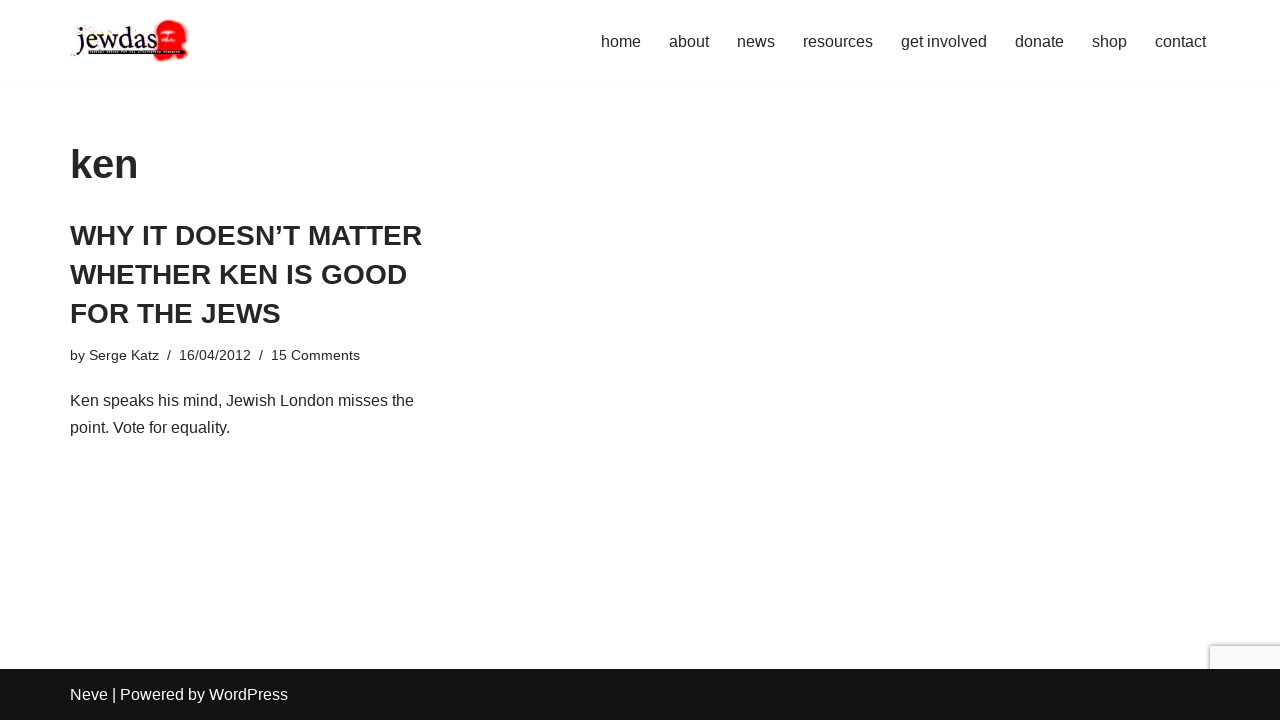

--- FILE ---
content_type: text/html; charset=utf-8
request_url: https://www.google.com/recaptcha/api2/anchor?ar=1&k=6LeXaH8UAAAAABn5cwCaho4dTtzRsaoS2zxNlsuU&co=aHR0cHM6Ly9qZXdkYXMub3JnOjQ0Mw..&hl=en&v=PoyoqOPhxBO7pBk68S4YbpHZ&size=invisible&anchor-ms=20000&execute-ms=30000&cb=lijlffmtqrbi
body_size: 48611
content:
<!DOCTYPE HTML><html dir="ltr" lang="en"><head><meta http-equiv="Content-Type" content="text/html; charset=UTF-8">
<meta http-equiv="X-UA-Compatible" content="IE=edge">
<title>reCAPTCHA</title>
<style type="text/css">
/* cyrillic-ext */
@font-face {
  font-family: 'Roboto';
  font-style: normal;
  font-weight: 400;
  font-stretch: 100%;
  src: url(//fonts.gstatic.com/s/roboto/v48/KFO7CnqEu92Fr1ME7kSn66aGLdTylUAMa3GUBHMdazTgWw.woff2) format('woff2');
  unicode-range: U+0460-052F, U+1C80-1C8A, U+20B4, U+2DE0-2DFF, U+A640-A69F, U+FE2E-FE2F;
}
/* cyrillic */
@font-face {
  font-family: 'Roboto';
  font-style: normal;
  font-weight: 400;
  font-stretch: 100%;
  src: url(//fonts.gstatic.com/s/roboto/v48/KFO7CnqEu92Fr1ME7kSn66aGLdTylUAMa3iUBHMdazTgWw.woff2) format('woff2');
  unicode-range: U+0301, U+0400-045F, U+0490-0491, U+04B0-04B1, U+2116;
}
/* greek-ext */
@font-face {
  font-family: 'Roboto';
  font-style: normal;
  font-weight: 400;
  font-stretch: 100%;
  src: url(//fonts.gstatic.com/s/roboto/v48/KFO7CnqEu92Fr1ME7kSn66aGLdTylUAMa3CUBHMdazTgWw.woff2) format('woff2');
  unicode-range: U+1F00-1FFF;
}
/* greek */
@font-face {
  font-family: 'Roboto';
  font-style: normal;
  font-weight: 400;
  font-stretch: 100%;
  src: url(//fonts.gstatic.com/s/roboto/v48/KFO7CnqEu92Fr1ME7kSn66aGLdTylUAMa3-UBHMdazTgWw.woff2) format('woff2');
  unicode-range: U+0370-0377, U+037A-037F, U+0384-038A, U+038C, U+038E-03A1, U+03A3-03FF;
}
/* math */
@font-face {
  font-family: 'Roboto';
  font-style: normal;
  font-weight: 400;
  font-stretch: 100%;
  src: url(//fonts.gstatic.com/s/roboto/v48/KFO7CnqEu92Fr1ME7kSn66aGLdTylUAMawCUBHMdazTgWw.woff2) format('woff2');
  unicode-range: U+0302-0303, U+0305, U+0307-0308, U+0310, U+0312, U+0315, U+031A, U+0326-0327, U+032C, U+032F-0330, U+0332-0333, U+0338, U+033A, U+0346, U+034D, U+0391-03A1, U+03A3-03A9, U+03B1-03C9, U+03D1, U+03D5-03D6, U+03F0-03F1, U+03F4-03F5, U+2016-2017, U+2034-2038, U+203C, U+2040, U+2043, U+2047, U+2050, U+2057, U+205F, U+2070-2071, U+2074-208E, U+2090-209C, U+20D0-20DC, U+20E1, U+20E5-20EF, U+2100-2112, U+2114-2115, U+2117-2121, U+2123-214F, U+2190, U+2192, U+2194-21AE, U+21B0-21E5, U+21F1-21F2, U+21F4-2211, U+2213-2214, U+2216-22FF, U+2308-230B, U+2310, U+2319, U+231C-2321, U+2336-237A, U+237C, U+2395, U+239B-23B7, U+23D0, U+23DC-23E1, U+2474-2475, U+25AF, U+25B3, U+25B7, U+25BD, U+25C1, U+25CA, U+25CC, U+25FB, U+266D-266F, U+27C0-27FF, U+2900-2AFF, U+2B0E-2B11, U+2B30-2B4C, U+2BFE, U+3030, U+FF5B, U+FF5D, U+1D400-1D7FF, U+1EE00-1EEFF;
}
/* symbols */
@font-face {
  font-family: 'Roboto';
  font-style: normal;
  font-weight: 400;
  font-stretch: 100%;
  src: url(//fonts.gstatic.com/s/roboto/v48/KFO7CnqEu92Fr1ME7kSn66aGLdTylUAMaxKUBHMdazTgWw.woff2) format('woff2');
  unicode-range: U+0001-000C, U+000E-001F, U+007F-009F, U+20DD-20E0, U+20E2-20E4, U+2150-218F, U+2190, U+2192, U+2194-2199, U+21AF, U+21E6-21F0, U+21F3, U+2218-2219, U+2299, U+22C4-22C6, U+2300-243F, U+2440-244A, U+2460-24FF, U+25A0-27BF, U+2800-28FF, U+2921-2922, U+2981, U+29BF, U+29EB, U+2B00-2BFF, U+4DC0-4DFF, U+FFF9-FFFB, U+10140-1018E, U+10190-1019C, U+101A0, U+101D0-101FD, U+102E0-102FB, U+10E60-10E7E, U+1D2C0-1D2D3, U+1D2E0-1D37F, U+1F000-1F0FF, U+1F100-1F1AD, U+1F1E6-1F1FF, U+1F30D-1F30F, U+1F315, U+1F31C, U+1F31E, U+1F320-1F32C, U+1F336, U+1F378, U+1F37D, U+1F382, U+1F393-1F39F, U+1F3A7-1F3A8, U+1F3AC-1F3AF, U+1F3C2, U+1F3C4-1F3C6, U+1F3CA-1F3CE, U+1F3D4-1F3E0, U+1F3ED, U+1F3F1-1F3F3, U+1F3F5-1F3F7, U+1F408, U+1F415, U+1F41F, U+1F426, U+1F43F, U+1F441-1F442, U+1F444, U+1F446-1F449, U+1F44C-1F44E, U+1F453, U+1F46A, U+1F47D, U+1F4A3, U+1F4B0, U+1F4B3, U+1F4B9, U+1F4BB, U+1F4BF, U+1F4C8-1F4CB, U+1F4D6, U+1F4DA, U+1F4DF, U+1F4E3-1F4E6, U+1F4EA-1F4ED, U+1F4F7, U+1F4F9-1F4FB, U+1F4FD-1F4FE, U+1F503, U+1F507-1F50B, U+1F50D, U+1F512-1F513, U+1F53E-1F54A, U+1F54F-1F5FA, U+1F610, U+1F650-1F67F, U+1F687, U+1F68D, U+1F691, U+1F694, U+1F698, U+1F6AD, U+1F6B2, U+1F6B9-1F6BA, U+1F6BC, U+1F6C6-1F6CF, U+1F6D3-1F6D7, U+1F6E0-1F6EA, U+1F6F0-1F6F3, U+1F6F7-1F6FC, U+1F700-1F7FF, U+1F800-1F80B, U+1F810-1F847, U+1F850-1F859, U+1F860-1F887, U+1F890-1F8AD, U+1F8B0-1F8BB, U+1F8C0-1F8C1, U+1F900-1F90B, U+1F93B, U+1F946, U+1F984, U+1F996, U+1F9E9, U+1FA00-1FA6F, U+1FA70-1FA7C, U+1FA80-1FA89, U+1FA8F-1FAC6, U+1FACE-1FADC, U+1FADF-1FAE9, U+1FAF0-1FAF8, U+1FB00-1FBFF;
}
/* vietnamese */
@font-face {
  font-family: 'Roboto';
  font-style: normal;
  font-weight: 400;
  font-stretch: 100%;
  src: url(//fonts.gstatic.com/s/roboto/v48/KFO7CnqEu92Fr1ME7kSn66aGLdTylUAMa3OUBHMdazTgWw.woff2) format('woff2');
  unicode-range: U+0102-0103, U+0110-0111, U+0128-0129, U+0168-0169, U+01A0-01A1, U+01AF-01B0, U+0300-0301, U+0303-0304, U+0308-0309, U+0323, U+0329, U+1EA0-1EF9, U+20AB;
}
/* latin-ext */
@font-face {
  font-family: 'Roboto';
  font-style: normal;
  font-weight: 400;
  font-stretch: 100%;
  src: url(//fonts.gstatic.com/s/roboto/v48/KFO7CnqEu92Fr1ME7kSn66aGLdTylUAMa3KUBHMdazTgWw.woff2) format('woff2');
  unicode-range: U+0100-02BA, U+02BD-02C5, U+02C7-02CC, U+02CE-02D7, U+02DD-02FF, U+0304, U+0308, U+0329, U+1D00-1DBF, U+1E00-1E9F, U+1EF2-1EFF, U+2020, U+20A0-20AB, U+20AD-20C0, U+2113, U+2C60-2C7F, U+A720-A7FF;
}
/* latin */
@font-face {
  font-family: 'Roboto';
  font-style: normal;
  font-weight: 400;
  font-stretch: 100%;
  src: url(//fonts.gstatic.com/s/roboto/v48/KFO7CnqEu92Fr1ME7kSn66aGLdTylUAMa3yUBHMdazQ.woff2) format('woff2');
  unicode-range: U+0000-00FF, U+0131, U+0152-0153, U+02BB-02BC, U+02C6, U+02DA, U+02DC, U+0304, U+0308, U+0329, U+2000-206F, U+20AC, U+2122, U+2191, U+2193, U+2212, U+2215, U+FEFF, U+FFFD;
}
/* cyrillic-ext */
@font-face {
  font-family: 'Roboto';
  font-style: normal;
  font-weight: 500;
  font-stretch: 100%;
  src: url(//fonts.gstatic.com/s/roboto/v48/KFO7CnqEu92Fr1ME7kSn66aGLdTylUAMa3GUBHMdazTgWw.woff2) format('woff2');
  unicode-range: U+0460-052F, U+1C80-1C8A, U+20B4, U+2DE0-2DFF, U+A640-A69F, U+FE2E-FE2F;
}
/* cyrillic */
@font-face {
  font-family: 'Roboto';
  font-style: normal;
  font-weight: 500;
  font-stretch: 100%;
  src: url(//fonts.gstatic.com/s/roboto/v48/KFO7CnqEu92Fr1ME7kSn66aGLdTylUAMa3iUBHMdazTgWw.woff2) format('woff2');
  unicode-range: U+0301, U+0400-045F, U+0490-0491, U+04B0-04B1, U+2116;
}
/* greek-ext */
@font-face {
  font-family: 'Roboto';
  font-style: normal;
  font-weight: 500;
  font-stretch: 100%;
  src: url(//fonts.gstatic.com/s/roboto/v48/KFO7CnqEu92Fr1ME7kSn66aGLdTylUAMa3CUBHMdazTgWw.woff2) format('woff2');
  unicode-range: U+1F00-1FFF;
}
/* greek */
@font-face {
  font-family: 'Roboto';
  font-style: normal;
  font-weight: 500;
  font-stretch: 100%;
  src: url(//fonts.gstatic.com/s/roboto/v48/KFO7CnqEu92Fr1ME7kSn66aGLdTylUAMa3-UBHMdazTgWw.woff2) format('woff2');
  unicode-range: U+0370-0377, U+037A-037F, U+0384-038A, U+038C, U+038E-03A1, U+03A3-03FF;
}
/* math */
@font-face {
  font-family: 'Roboto';
  font-style: normal;
  font-weight: 500;
  font-stretch: 100%;
  src: url(//fonts.gstatic.com/s/roboto/v48/KFO7CnqEu92Fr1ME7kSn66aGLdTylUAMawCUBHMdazTgWw.woff2) format('woff2');
  unicode-range: U+0302-0303, U+0305, U+0307-0308, U+0310, U+0312, U+0315, U+031A, U+0326-0327, U+032C, U+032F-0330, U+0332-0333, U+0338, U+033A, U+0346, U+034D, U+0391-03A1, U+03A3-03A9, U+03B1-03C9, U+03D1, U+03D5-03D6, U+03F0-03F1, U+03F4-03F5, U+2016-2017, U+2034-2038, U+203C, U+2040, U+2043, U+2047, U+2050, U+2057, U+205F, U+2070-2071, U+2074-208E, U+2090-209C, U+20D0-20DC, U+20E1, U+20E5-20EF, U+2100-2112, U+2114-2115, U+2117-2121, U+2123-214F, U+2190, U+2192, U+2194-21AE, U+21B0-21E5, U+21F1-21F2, U+21F4-2211, U+2213-2214, U+2216-22FF, U+2308-230B, U+2310, U+2319, U+231C-2321, U+2336-237A, U+237C, U+2395, U+239B-23B7, U+23D0, U+23DC-23E1, U+2474-2475, U+25AF, U+25B3, U+25B7, U+25BD, U+25C1, U+25CA, U+25CC, U+25FB, U+266D-266F, U+27C0-27FF, U+2900-2AFF, U+2B0E-2B11, U+2B30-2B4C, U+2BFE, U+3030, U+FF5B, U+FF5D, U+1D400-1D7FF, U+1EE00-1EEFF;
}
/* symbols */
@font-face {
  font-family: 'Roboto';
  font-style: normal;
  font-weight: 500;
  font-stretch: 100%;
  src: url(//fonts.gstatic.com/s/roboto/v48/KFO7CnqEu92Fr1ME7kSn66aGLdTylUAMaxKUBHMdazTgWw.woff2) format('woff2');
  unicode-range: U+0001-000C, U+000E-001F, U+007F-009F, U+20DD-20E0, U+20E2-20E4, U+2150-218F, U+2190, U+2192, U+2194-2199, U+21AF, U+21E6-21F0, U+21F3, U+2218-2219, U+2299, U+22C4-22C6, U+2300-243F, U+2440-244A, U+2460-24FF, U+25A0-27BF, U+2800-28FF, U+2921-2922, U+2981, U+29BF, U+29EB, U+2B00-2BFF, U+4DC0-4DFF, U+FFF9-FFFB, U+10140-1018E, U+10190-1019C, U+101A0, U+101D0-101FD, U+102E0-102FB, U+10E60-10E7E, U+1D2C0-1D2D3, U+1D2E0-1D37F, U+1F000-1F0FF, U+1F100-1F1AD, U+1F1E6-1F1FF, U+1F30D-1F30F, U+1F315, U+1F31C, U+1F31E, U+1F320-1F32C, U+1F336, U+1F378, U+1F37D, U+1F382, U+1F393-1F39F, U+1F3A7-1F3A8, U+1F3AC-1F3AF, U+1F3C2, U+1F3C4-1F3C6, U+1F3CA-1F3CE, U+1F3D4-1F3E0, U+1F3ED, U+1F3F1-1F3F3, U+1F3F5-1F3F7, U+1F408, U+1F415, U+1F41F, U+1F426, U+1F43F, U+1F441-1F442, U+1F444, U+1F446-1F449, U+1F44C-1F44E, U+1F453, U+1F46A, U+1F47D, U+1F4A3, U+1F4B0, U+1F4B3, U+1F4B9, U+1F4BB, U+1F4BF, U+1F4C8-1F4CB, U+1F4D6, U+1F4DA, U+1F4DF, U+1F4E3-1F4E6, U+1F4EA-1F4ED, U+1F4F7, U+1F4F9-1F4FB, U+1F4FD-1F4FE, U+1F503, U+1F507-1F50B, U+1F50D, U+1F512-1F513, U+1F53E-1F54A, U+1F54F-1F5FA, U+1F610, U+1F650-1F67F, U+1F687, U+1F68D, U+1F691, U+1F694, U+1F698, U+1F6AD, U+1F6B2, U+1F6B9-1F6BA, U+1F6BC, U+1F6C6-1F6CF, U+1F6D3-1F6D7, U+1F6E0-1F6EA, U+1F6F0-1F6F3, U+1F6F7-1F6FC, U+1F700-1F7FF, U+1F800-1F80B, U+1F810-1F847, U+1F850-1F859, U+1F860-1F887, U+1F890-1F8AD, U+1F8B0-1F8BB, U+1F8C0-1F8C1, U+1F900-1F90B, U+1F93B, U+1F946, U+1F984, U+1F996, U+1F9E9, U+1FA00-1FA6F, U+1FA70-1FA7C, U+1FA80-1FA89, U+1FA8F-1FAC6, U+1FACE-1FADC, U+1FADF-1FAE9, U+1FAF0-1FAF8, U+1FB00-1FBFF;
}
/* vietnamese */
@font-face {
  font-family: 'Roboto';
  font-style: normal;
  font-weight: 500;
  font-stretch: 100%;
  src: url(//fonts.gstatic.com/s/roboto/v48/KFO7CnqEu92Fr1ME7kSn66aGLdTylUAMa3OUBHMdazTgWw.woff2) format('woff2');
  unicode-range: U+0102-0103, U+0110-0111, U+0128-0129, U+0168-0169, U+01A0-01A1, U+01AF-01B0, U+0300-0301, U+0303-0304, U+0308-0309, U+0323, U+0329, U+1EA0-1EF9, U+20AB;
}
/* latin-ext */
@font-face {
  font-family: 'Roboto';
  font-style: normal;
  font-weight: 500;
  font-stretch: 100%;
  src: url(//fonts.gstatic.com/s/roboto/v48/KFO7CnqEu92Fr1ME7kSn66aGLdTylUAMa3KUBHMdazTgWw.woff2) format('woff2');
  unicode-range: U+0100-02BA, U+02BD-02C5, U+02C7-02CC, U+02CE-02D7, U+02DD-02FF, U+0304, U+0308, U+0329, U+1D00-1DBF, U+1E00-1E9F, U+1EF2-1EFF, U+2020, U+20A0-20AB, U+20AD-20C0, U+2113, U+2C60-2C7F, U+A720-A7FF;
}
/* latin */
@font-face {
  font-family: 'Roboto';
  font-style: normal;
  font-weight: 500;
  font-stretch: 100%;
  src: url(//fonts.gstatic.com/s/roboto/v48/KFO7CnqEu92Fr1ME7kSn66aGLdTylUAMa3yUBHMdazQ.woff2) format('woff2');
  unicode-range: U+0000-00FF, U+0131, U+0152-0153, U+02BB-02BC, U+02C6, U+02DA, U+02DC, U+0304, U+0308, U+0329, U+2000-206F, U+20AC, U+2122, U+2191, U+2193, U+2212, U+2215, U+FEFF, U+FFFD;
}
/* cyrillic-ext */
@font-face {
  font-family: 'Roboto';
  font-style: normal;
  font-weight: 900;
  font-stretch: 100%;
  src: url(//fonts.gstatic.com/s/roboto/v48/KFO7CnqEu92Fr1ME7kSn66aGLdTylUAMa3GUBHMdazTgWw.woff2) format('woff2');
  unicode-range: U+0460-052F, U+1C80-1C8A, U+20B4, U+2DE0-2DFF, U+A640-A69F, U+FE2E-FE2F;
}
/* cyrillic */
@font-face {
  font-family: 'Roboto';
  font-style: normal;
  font-weight: 900;
  font-stretch: 100%;
  src: url(//fonts.gstatic.com/s/roboto/v48/KFO7CnqEu92Fr1ME7kSn66aGLdTylUAMa3iUBHMdazTgWw.woff2) format('woff2');
  unicode-range: U+0301, U+0400-045F, U+0490-0491, U+04B0-04B1, U+2116;
}
/* greek-ext */
@font-face {
  font-family: 'Roboto';
  font-style: normal;
  font-weight: 900;
  font-stretch: 100%;
  src: url(//fonts.gstatic.com/s/roboto/v48/KFO7CnqEu92Fr1ME7kSn66aGLdTylUAMa3CUBHMdazTgWw.woff2) format('woff2');
  unicode-range: U+1F00-1FFF;
}
/* greek */
@font-face {
  font-family: 'Roboto';
  font-style: normal;
  font-weight: 900;
  font-stretch: 100%;
  src: url(//fonts.gstatic.com/s/roboto/v48/KFO7CnqEu92Fr1ME7kSn66aGLdTylUAMa3-UBHMdazTgWw.woff2) format('woff2');
  unicode-range: U+0370-0377, U+037A-037F, U+0384-038A, U+038C, U+038E-03A1, U+03A3-03FF;
}
/* math */
@font-face {
  font-family: 'Roboto';
  font-style: normal;
  font-weight: 900;
  font-stretch: 100%;
  src: url(//fonts.gstatic.com/s/roboto/v48/KFO7CnqEu92Fr1ME7kSn66aGLdTylUAMawCUBHMdazTgWw.woff2) format('woff2');
  unicode-range: U+0302-0303, U+0305, U+0307-0308, U+0310, U+0312, U+0315, U+031A, U+0326-0327, U+032C, U+032F-0330, U+0332-0333, U+0338, U+033A, U+0346, U+034D, U+0391-03A1, U+03A3-03A9, U+03B1-03C9, U+03D1, U+03D5-03D6, U+03F0-03F1, U+03F4-03F5, U+2016-2017, U+2034-2038, U+203C, U+2040, U+2043, U+2047, U+2050, U+2057, U+205F, U+2070-2071, U+2074-208E, U+2090-209C, U+20D0-20DC, U+20E1, U+20E5-20EF, U+2100-2112, U+2114-2115, U+2117-2121, U+2123-214F, U+2190, U+2192, U+2194-21AE, U+21B0-21E5, U+21F1-21F2, U+21F4-2211, U+2213-2214, U+2216-22FF, U+2308-230B, U+2310, U+2319, U+231C-2321, U+2336-237A, U+237C, U+2395, U+239B-23B7, U+23D0, U+23DC-23E1, U+2474-2475, U+25AF, U+25B3, U+25B7, U+25BD, U+25C1, U+25CA, U+25CC, U+25FB, U+266D-266F, U+27C0-27FF, U+2900-2AFF, U+2B0E-2B11, U+2B30-2B4C, U+2BFE, U+3030, U+FF5B, U+FF5D, U+1D400-1D7FF, U+1EE00-1EEFF;
}
/* symbols */
@font-face {
  font-family: 'Roboto';
  font-style: normal;
  font-weight: 900;
  font-stretch: 100%;
  src: url(//fonts.gstatic.com/s/roboto/v48/KFO7CnqEu92Fr1ME7kSn66aGLdTylUAMaxKUBHMdazTgWw.woff2) format('woff2');
  unicode-range: U+0001-000C, U+000E-001F, U+007F-009F, U+20DD-20E0, U+20E2-20E4, U+2150-218F, U+2190, U+2192, U+2194-2199, U+21AF, U+21E6-21F0, U+21F3, U+2218-2219, U+2299, U+22C4-22C6, U+2300-243F, U+2440-244A, U+2460-24FF, U+25A0-27BF, U+2800-28FF, U+2921-2922, U+2981, U+29BF, U+29EB, U+2B00-2BFF, U+4DC0-4DFF, U+FFF9-FFFB, U+10140-1018E, U+10190-1019C, U+101A0, U+101D0-101FD, U+102E0-102FB, U+10E60-10E7E, U+1D2C0-1D2D3, U+1D2E0-1D37F, U+1F000-1F0FF, U+1F100-1F1AD, U+1F1E6-1F1FF, U+1F30D-1F30F, U+1F315, U+1F31C, U+1F31E, U+1F320-1F32C, U+1F336, U+1F378, U+1F37D, U+1F382, U+1F393-1F39F, U+1F3A7-1F3A8, U+1F3AC-1F3AF, U+1F3C2, U+1F3C4-1F3C6, U+1F3CA-1F3CE, U+1F3D4-1F3E0, U+1F3ED, U+1F3F1-1F3F3, U+1F3F5-1F3F7, U+1F408, U+1F415, U+1F41F, U+1F426, U+1F43F, U+1F441-1F442, U+1F444, U+1F446-1F449, U+1F44C-1F44E, U+1F453, U+1F46A, U+1F47D, U+1F4A3, U+1F4B0, U+1F4B3, U+1F4B9, U+1F4BB, U+1F4BF, U+1F4C8-1F4CB, U+1F4D6, U+1F4DA, U+1F4DF, U+1F4E3-1F4E6, U+1F4EA-1F4ED, U+1F4F7, U+1F4F9-1F4FB, U+1F4FD-1F4FE, U+1F503, U+1F507-1F50B, U+1F50D, U+1F512-1F513, U+1F53E-1F54A, U+1F54F-1F5FA, U+1F610, U+1F650-1F67F, U+1F687, U+1F68D, U+1F691, U+1F694, U+1F698, U+1F6AD, U+1F6B2, U+1F6B9-1F6BA, U+1F6BC, U+1F6C6-1F6CF, U+1F6D3-1F6D7, U+1F6E0-1F6EA, U+1F6F0-1F6F3, U+1F6F7-1F6FC, U+1F700-1F7FF, U+1F800-1F80B, U+1F810-1F847, U+1F850-1F859, U+1F860-1F887, U+1F890-1F8AD, U+1F8B0-1F8BB, U+1F8C0-1F8C1, U+1F900-1F90B, U+1F93B, U+1F946, U+1F984, U+1F996, U+1F9E9, U+1FA00-1FA6F, U+1FA70-1FA7C, U+1FA80-1FA89, U+1FA8F-1FAC6, U+1FACE-1FADC, U+1FADF-1FAE9, U+1FAF0-1FAF8, U+1FB00-1FBFF;
}
/* vietnamese */
@font-face {
  font-family: 'Roboto';
  font-style: normal;
  font-weight: 900;
  font-stretch: 100%;
  src: url(//fonts.gstatic.com/s/roboto/v48/KFO7CnqEu92Fr1ME7kSn66aGLdTylUAMa3OUBHMdazTgWw.woff2) format('woff2');
  unicode-range: U+0102-0103, U+0110-0111, U+0128-0129, U+0168-0169, U+01A0-01A1, U+01AF-01B0, U+0300-0301, U+0303-0304, U+0308-0309, U+0323, U+0329, U+1EA0-1EF9, U+20AB;
}
/* latin-ext */
@font-face {
  font-family: 'Roboto';
  font-style: normal;
  font-weight: 900;
  font-stretch: 100%;
  src: url(//fonts.gstatic.com/s/roboto/v48/KFO7CnqEu92Fr1ME7kSn66aGLdTylUAMa3KUBHMdazTgWw.woff2) format('woff2');
  unicode-range: U+0100-02BA, U+02BD-02C5, U+02C7-02CC, U+02CE-02D7, U+02DD-02FF, U+0304, U+0308, U+0329, U+1D00-1DBF, U+1E00-1E9F, U+1EF2-1EFF, U+2020, U+20A0-20AB, U+20AD-20C0, U+2113, U+2C60-2C7F, U+A720-A7FF;
}
/* latin */
@font-face {
  font-family: 'Roboto';
  font-style: normal;
  font-weight: 900;
  font-stretch: 100%;
  src: url(//fonts.gstatic.com/s/roboto/v48/KFO7CnqEu92Fr1ME7kSn66aGLdTylUAMa3yUBHMdazQ.woff2) format('woff2');
  unicode-range: U+0000-00FF, U+0131, U+0152-0153, U+02BB-02BC, U+02C6, U+02DA, U+02DC, U+0304, U+0308, U+0329, U+2000-206F, U+20AC, U+2122, U+2191, U+2193, U+2212, U+2215, U+FEFF, U+FFFD;
}

</style>
<link rel="stylesheet" type="text/css" href="https://www.gstatic.com/recaptcha/releases/PoyoqOPhxBO7pBk68S4YbpHZ/styles__ltr.css">
<script nonce="4nsZYi2mh_Uh7D1DcIi3BQ" type="text/javascript">window['__recaptcha_api'] = 'https://www.google.com/recaptcha/api2/';</script>
<script type="text/javascript" src="https://www.gstatic.com/recaptcha/releases/PoyoqOPhxBO7pBk68S4YbpHZ/recaptcha__en.js" nonce="4nsZYi2mh_Uh7D1DcIi3BQ">
      
    </script></head>
<body><div id="rc-anchor-alert" class="rc-anchor-alert"></div>
<input type="hidden" id="recaptcha-token" value="[base64]">
<script type="text/javascript" nonce="4nsZYi2mh_Uh7D1DcIi3BQ">
      recaptcha.anchor.Main.init("[\x22ainput\x22,[\x22bgdata\x22,\x22\x22,\[base64]/[base64]/[base64]/ZyhXLGgpOnEoW04sMjEsbF0sVywwKSxoKSxmYWxzZSxmYWxzZSl9Y2F0Y2goayl7RygzNTgsVyk/[base64]/[base64]/[base64]/[base64]/[base64]/[base64]/[base64]/bmV3IEJbT10oRFswXSk6dz09Mj9uZXcgQltPXShEWzBdLERbMV0pOnc9PTM/bmV3IEJbT10oRFswXSxEWzFdLERbMl0pOnc9PTQ/[base64]/[base64]/[base64]/[base64]/[base64]\\u003d\x22,\[base64]\\u003d\x22,\[base64]/Du1p7wrwtwrjDvHDCvT/CocO1wrrCjQ19XMKhwqjCnyTCgxIRw7FkwrHDr8OyEStew7oZwqLDusOGw4FEAX7Dk8ONJ8ONNcKdMU4EQykQBsOPw4gZFAPCq8K+XcKLQsKMwqbCisOqwpBtP8KjIcKEM1Rma8KpeMKwBsKsw44XD8O1wqfDjsOlcH/[base64]/CmgrDnB3Ck8OrOsOgwpoKIFrCncOWPcKZYsKtdcOCXMOOEcKjw63CoXNow4NuVFUrwoJ7woISB0s6CsKAPcO2w5zDlcKyMlrClwxXcDPDogjCvl/CsMKabMKsbVnDkydTccKVwq7DvcKBw7I9bkVtwqwMZyrCuHh3wp9iw4lgwqjCvVHDmMOfwrvDr0PDr39UwpbDhsKYUcOwGF/DgcKbw6gAwp3CuWADU8KQEcK7wqsCw74twpMvD8KZYCcfwoHDo8Kkw6TCmF/DrMK2wp4ew4gyQkkawq4lKnVKWMKfwoHDlCXCgMOoDMO7wpJnwqTDvSZawrvDuMK0woJICcO8XcKjwrZHw5DDgcKXF8K8Ii8Aw5AnwqXCmcO1MMOVwpnCmcKuwrPClRYIHsKiw5gSUB53wq/CuSnDpjLCiMK5SEjChSTCjcKvBg1OcTwBYMKOw5N/[base64]/woo2wqjDtEFfwqROw5rCpQrCkz4gejBNw5Z3YMK9w6DCjMOSwqbDlsKMw7UVwqlEw7dawpAUw43CiHXCssK0d8K/fyxdXsKGwrNKXMOIIh5ofsO8bwnCvSQJwpdmeMKVHEzChwXCh8KWO8OFw4LDmHbDrh/DmxxDLcKpw5fDmXFtcGvCqMKHDsKJw4oCw4l5w5TCssKAIEoKAX9qZsKWZMO3DsOTZMOPeBhnKRFKwqYdPMOYaMK/W8OIwqPDr8Ocw6EGwo7Cli0Rw5gdw5rCi8OUTsKzMB4UworCkR8MK3ViPRVlw4kdbMKyw7nChDLDpEzDp0kMEsKYPsOUw7vCj8KEZiHCksKPWEjCnsOaPMOZU30LYsKNwr3DsMKKw6fChX7DmsKKCMKnw6nCrcKuYcKTRsKxw7dDTk8iw5XDh2/DvsOgHkDDtWfCpEUow4XDqCpEIMKAwprClGbCogluw4IQwojCgkrCuTzDvVbDscKLF8Ozw5MSVcO/IXPDm8Odw5jDunkGJsOVwo/DpG7CsnxBOcK5WkfDmsOTWFvCrHbDpMKyCcOowohmBi/[base64]/[base64]/CqRxqwpNFacKtwpjCn8Khw5zDpsOPw6IHwr06w5/DncK1J8KGwpjDnW9IYUbCu8Oqw6xYw4Y+wrk+wr/Cmi46eDZ7AlxxTMOUH8OmfsKDwr3CncKiRcO7w5xtwqV3w5c2HjjCmDk2aijDkDnCosKLw5XCuH1lTcORw5/CucKqQsOnw63CrGd2w57Crko/w65ME8KCWmXCg3VsQsOQHcK7L8KYw4gcwrMgccOkw4zCksOeZEnDrsKrw7TCoMK2w4FhwqUGbXMew7jDrkgga8KzX8K1AcOow4kPADPCi0wnLCNHw7vCuMKow6M2VcK/A3BkABxnPMO1QSAKFMOOV8OOLHE/QcKVw57Dv8OtwobCv8OWSR7DgMO4woHDnRJAw4RzwqHClwPCkVrClsOzw6XCiQVcc3IMwqUPAU/DqFnCsTRrDXw2TcKeWMO4wrrClmcQCT3Co8Kpw77DvCDDkcKjw6LCoEcZw6JGUsOwJjlTYsOYeMOcw4vCgwPDpWFjGTbCgMKAIjhfeUA/w4fDrMOTG8Oow6wXw4AHNkB4WsOdesOzw6TDmMK9bsKuw64Uw7PDiijDpcOcw67DnmY5w6gdw63DisKzcWwDRcKcHcKubcO1w4p7w60NLCTCml0uU8K3wq8hwpjDjwXCihTCszTCs8OPwq/CusO7YzcVd8ORw5bDgsOCw73ChsOSDkzCkX/Dn8OcZMKpw4BmwrXCgcKew517wqpQJCsJwqvDj8OyDcOSw6t+wqDDr3zCoQvCsMOCw7/Dg8OPJsKEwrwJw6vCvcO2wpM3wrzDpSnDvUnDo2wYwqHCsWTCqT5rV8K1cMOow7tLw5/DusOBU8KgKmN2UsOLw6rDtcO8w77Cs8KOw5bCuMOtO8KjWD7Cln7DmMOOwq/CtcOVw6TCjMKOBsOZw40BfExDAG7DoMOYN8Ouwrgvw7MIw7bCgcKWw6kNw7nDnMOffsKZw7w0w4BgHsOiV0PCvXXCuSJBw67CmcKpTSLCi1U0AVzCgsKKQMO+wrtxw7PDqsOeNAp3fsOcBmV/FsOhVn3Duj1ew53CsUcxwpjCrDnCmhI4w6MtwoXDuMO2wo3CswwNdMOIfMOPZTlAcQHDmAzCpMKQwp/CvhFlw43DgcKULMKAc8OmUMKEw7PCq3vDisOIw6dEw4Z1wrnDrCDDpB8xCMOyw5vCj8KKwpc3T8O/woDClcOzLFHDhRjDqi7DtVcPamPDhsOawoN7An/DqXleGHV9woVIw4/[base64]/FcOgw4txwovCkMOyDMKHwqbCt8KXw55Wf0lowp3CsS/CqcKHwrDCg8O/KsOOwofCmx1Xwo/[base64]/DiXTDlDYDURtbDcKYRQnCtcOdwqxcBMO1DsKRw6nCkkbDhsOBDMOZwoAIwpgwQCsIw6FVw7RpPsOxOsOnWUhCwrrDkMKLwr7DkMOwUsOFw5HDr8K5XcKzW2XDhgXDhDTCmGzDrsODwqbClsO6w43CnwRrPiIJUsK/wqjChBFWw49gTQ7DphnDncO8w6nCoCTDiXzClcKFw7HCmMKvw4/DkikGW8O8VMKUAzPDnF7Dij/DrcOCWmnCu1pXw792wprCgsOsAVNfwowGw4fCoELDr1PDgjDDqMK7ZBzCi0V0OEkHw7pkw7rCocOvYhx6w4U7QXoPSHEXOxXDocKMwrHDmk3Dk24XAxFkw7bDpTDDr1/[base64]/DqSHDs8KQIcKtwq7CqcO1wodqw6DCpmnCmcOmw4XCmFzDocKFwq1ow6TDtRFawr9IAXjDnsKpwqPCoDYZR8OlZsKDNxxmA2rDkMKHw4DCj8Ktwr53wo/DnMO8YhMawoDDrkjCrMKOw6kmPMKGwqfDvcKaDSrCt8KdV1DCkD47wonDuDo8w61lwrgJw74Gw6TDj8KWGcKew494axYgfMOOw5tQwqVPYCdhHhTDgn7Cg0NZw6fDiRx5NXxiw7ddw5rCrsOUdMKewo7DpsKbFsKmEsO4wr9Zw7vCmU1fwqNiwrVwFsOIw4/Ch8OWUmfCosOqwptGYcOhwqjCg8OCOsOdwpFNUx7DtWA3w5HChBrDlMO7OMOKOx15w7jCnzAAwqN7SMKkbUvDh8KawqAGwqPCrcOHZMOHw75HB8KPC8Ksw4kRw6N0w5/Cg8OZwro/w5LCocKowq/Do8K8RsONwq5SEld2ccO6UEPCqj/CiTLCmMOjYgsww7h2w602w63DlHNqw4PCgcKOw7UNGcOfwrHDhlwJwpRnRG3Ctn8dw75zEkxUU3bDhBt0YBp6w4lLw6Bhw5TCpcOGw5/DjkjDgAt1w4/DqUZuTADCv8O+blwxw6x/XibCosOhwq/CplzCi8KGwqgmwqfDrMOmTcOUw7w6w4LCqsOBSsKfUsKHw6vCqEDClcOCY8O0w5pQw500XsOmw6UdwrQRw6jDsg7DlEjCrgBCXMO8fMK+J8OJw7oPWTYTN8KXQxLCmxhxGsKZwrNKEjwUw6/Dt1PDmcOIR8OmwqfCtijDhcKSw5vCrE43w6PCt2bDrsOZw7BPQsKOFMObw6/CqThiCcKFw4MgD8Odw6RFwoJ7Pk91wq7ClMOjwrE5ccKMw5jCihl6RcOzw60aK8Kowp9KBsOnwrzCiWrCkcOvZMO8AWTDnhw5w7PChkHDnmgKw5FiUgNrKiNAw7cVUBNvwrPDpjN0YsOAScKxIzl9Cg/Dk8Kqwq5nwp/[base64]/CuCnCmj/Co8OWw4sgN1s7w7J+a8KrfsKAwrDCkU7CpEnCsjLDnsORwo3Dn8KTW8K3CsO1w79CwrgwLFNxS8OEF8OZwrc3IlU/[base64]/CrsOrw4bComLDlsKqw6Z6QhHCsMO/w77Cp3nDlMOlwqHDpzrCl8KRUMKmYEoYAkbClTbCv8KcecKjP8KZbG1ETzpIw4MDw53CicKtMcOjVsKwwrtMdR0owoAYKGLDuzECN0HDrBPDl8KFwovDmMKmw5NpdRXCjsKww4PCsFQBwqdlLsK6w7HCix/CgHoTP8OAw6R8OmB7WsOtL8K1XSvCnD3DmQEAw5fDn2ZQw4XCiiJgw6jClwwaXUUxNn7DkcKqBBkqUsK0ZFcbwrV4cicnbA5kSkVlw5nDssKAw5nDsnbDglxOwp06w43ChnLCvsOfw5Q/JSo0CcOFw4XCklxPwoDCs8KGZgzDtMO5F8Kkw60mwqfDpSAqUjFsA2LCj2VyJsKOwq8Zw7IrwplkwoHDr8ODwoJYCw4MTsO9w5RXdMOZdMOJDELDoVYHw47Cq2jDhMK0ZHTDsMO/[base64]/w7wfw4/CnnzCvQRLE8KDwo3CoMKcwpTDp8Ojw4DDv8Kbw4LCicKdw4lSw61dJcOmV8K5w4tsw4nCtDh3J3kXJcOJIjxsPcKWMyPCthVjTmU3woDCkcO4w6DCm8KNU8ODe8KsdUJCw6M8wprDllcyTcKvf3nDjFDCrMKtEW7CiMKWDMOMfEVlI8OqP8O/YmPDvgFnwq4Uwog9bcOaw6XCp8KVwrnCocOsw7IJwrpbw5/[base64]/DqMOXMxHCncOYZcKjPMOLw6nDiCszw6vChmIGDRvCncOrdUNiZQl/wppew51/AcKtbMK0UwkBByTCqsKNZjsGwqMuw5tiK8O1cANvwo/DpT4Tw5bDoF8HwqjCgMOVNxV2ATQ+LS1GworDjMK6w6Vfw63DlxXDicKqZ8OEGHnDncOdYcKqwp/DmxvChcO1EMKTTErDujbDkMO+dwjCoBTCoMKMa8KddHBrfQVsAFLDk8K+w5UVwrsiJQ5jw4nCpcK/w6DDlsKbwoHCoiwpJ8OoMynDmg9hw6PCnMObUMOhw6jDoUrDpcKTwqp0McK5wrLDicONOCJWScKzw6DCoFMXfl5IwojDjsKMw6cRYC/Cn8Ouw7jDgMKYwo/Cmz0sw6xhw5bDs0jDs8OqRFBKLm8kwrh0RcOowohtbnPDhcKqwqvDqBQdJ8KkAsKRw5s1wrtyJcOJSlvDqAFIdMOzw5dew488ZH18woFNMkvCghnChMKvw7EQSMO7WUbDpMKww7DCsx3DqcO3w5nCv8OBVsOwIQ3ChMKOw6HCpDNXe2LCpW/DmyTDkMK4eHktf8KKFMO7HVwHBDkEw7RlV1LCtkB1WlhlG8KLAC/[base64]/DvixjCsO5EWMIQhHDtjtNw73CnQTCisOdBDQpw48PNn9Cw5PCrsOFJlbCsUczS8OBFsKBEsKCQ8OQwrFawpDCgClOPkTDuFTCpnjDnkcUWcKuw7lqC8O3EFwOwp/Di8KQFXtrWsO3JsKBwozCi2XCqFkqcF9VwobCl2XCq3DDpVJ/[base64]/Cg0gNaVvCocKyMBZbw7RAwoUow68cTgcGwokNDn3ChzDDvWNSwofCiMKKw5hpw7TDqcOmSnsuAMKbKsKjwpFWRcK/w5JQOCI8w4LCuD0ZWcOYR8KbCcOwwocqU8Kyw43Cuw9VHQAWWMKmG8KXw65TK2PCpg8mbcONw6DDgAbDpWdmwo3DhFvClMOCw4vCmTIJDyVwEMO8w7w2D8KBw7HDhcKgwqjCjRUcw6kuQlxaC8KQw47CtGkRZsK/wqbCjFlnHnjCmjEXT8O6DsKxUS7DhcO6XcKxwpIYwoPDgDLDjAdLMBljCnjDtsOVLk/DuMK+O8KRKTtaO8KHw4xeQMKaw5prw73CmhvClMKfbD7CuxLDqlDDscKDw7FOS8K6wonDisOcFcO+w5nDnsOOwqV+w5HDt8OzIRMfw6LDrVcQTTTCgsOZG8O5OgkMHcKzFsK7amcxw5ovOj/CkhPDqlPCm8KaJMOaFsOKw4lnd216w7JYIsOYfRUEZTHChMOzw4EnC29ywqZewqbDsTzDq8Onw5/Du004ODI5bF0+w6ZIwrVww6sJQsORd8OuWMOsXkwoLD3Cl1ALfMKuYRMtwoXChSBEwo/DkGPCm2vDm8KSwpbDrcOXI8KUS8KhLCjDtFzCuMK+w7fCjsKRZB/Cq8O0E8KiwqzDhGLDmMK7esOoGEpARDwXMcKEwpPCmFvCjcOyLMOQwp/CizDDr8KJwqM7wpgBw4E7AsKJEA7DocKDw5fCr8O7wqsawrM5fDjCqVZGTMOvw67DrHvDqMO4LsO3N8KOw5Vbw5LDkR3CjlVmVsK2bcOuJWtNO8KcfsOywpw2OMOxc2TDqsK/[base64]/CgsKaw7jCqsKHwrUmw5PClMOfwoZXdsOaw4TDpcKGwo3CgVFmw6TCmcKPdMOtF8KJw4XDp8O9LcOzIjJWGyTDvzhyw5x7wp7DkA7DpTXCtcOnw5nDoyzCssOrQh/DshZDwq8Ba8ONIHnDh1zCqVBKGsOoOmLCrgwzwpDCixwPw5zCoQrDuWhWwppDXjIgwoM4wpZgSgDCsXlrVcOuw5YtwpvDpsKxDsOeM8KNw6DDssObTGVNw5bDlMOuw6NUw5HCsV/DhcOpw7FuwpZDw7fDgsOpw6oeYhvCoQAHwr8awrTDmcKAwqYyGltVwqxBw4LDpQTClsO6w75gwoxtwpsgScO/[base64]/CrDvDh0jCjFjCj8Ozwqh8wo8uwo7CsiB6BURtw5RkXhTDsCowTjfChzTCikBTBjgpAk3Ct8OaAsOBMsOHw7rCsTLDrcKbBsKAw4FaY8OdYnHCvcK8GTR8FcOrNEzDqsOacT/DjcKZw6DDisOxL8KSM8KtVnRKPxrDvMKFORfCgMKww63CqsOFWAbCixsbF8KvLFrCn8OVw7cxM8K/w6RkK8KjPMKuw5DDlMKEwrLClMOTw616S8KqwoESKwIgwrvCtsOzbw0HWjV1wq0jw6puO8KqIsKiwpVXMMKdwosdw5B8wpXCnjxfwqZDw40KHFklwrPDqmh1UcOhw5B/w6gww5t8R8OYw77DmsKCw4IYJsOxMWPDtDDDi8OxwoHDt3fChGzDksKQw4DCjwPDnA3DshjDlMKpwo7CuMODLMKpwqQqA8OKPcKOBsOCeMKYw4wrwrkXw4TCl8KcwqZNLcKzw7jCpzNBS8Krw4M5wqt2w6t7wq8wQMKWVsOuCcOqCiMYaTxaUn3Du1/[base64]/ClBPDsFnCjXDCjMOuw7tHwoI1w6sJeVVeagXDqFsrwo4Kw616w6LDsR3DtRXDtcKUMltDw7/DpsOmw5HCgQbCrMK/VMOOw5V/wr0EfzxZVsKNw4HDs8OZwr/Cg8KcGMOYZRPCihMDwr/[base64]/Djjcow6bCnsOJVMK8wp9vw5wAwoLDoAcRJU/Ck3HCssKLw4TCnlnDtloPcUYPCcKuw6tOwqPDvcK7wpvDpVPCuSMRwpEFV8KAwr7Dm8KPw7/Dsx0awqEELsKUwq7DhMO+dm9kwrwRFMOtdMKZw5o5eRzDrkAPw5/ClMKZRVkkXE/[base64]/woHCrDnCr2TCvcKPVz9xe8K3w7TCo8O5wqXCu8KwKDwWaAvDkTXDjsOlRlkhVsKDXsO3w7fDqsOQHMKew4lNTsODwqVZN8OYw7jDhSlWw5LDlsK2VsO9w5gywqQnw5/Dn8KRFMKgwqZ/wo7DqsOSEwrCk1pyw4bCtsKBSjjCvCbCjcKof8ODKiLDu8KOTcO/[base64]/cFcvwqLDvS3CgX9rQ03DpcOLFMONw50Gw5oEDsOLwoHCjBnDgUglw4gva8OjZMKew7rDlUxowq9WaSrDuMOzw7zChBzDrsK2w7x4w6o0O0HCjEsLKljCuF/[base64]/CrcOXwrvDuQPCvMKEa8Kiw7DDim7CoMKewr0ZwqLDlwZYTlELacKewoYVwpHClcKHRcOZwqzCg8KxwqXCrMOtCgwYEsKqWcKUXw4qMGHCnXBNw4JGDAnCg8KmEsOJWsKEwrofwpXCvDp/w4DCjcK6bsOEKx/Dk8KKwr5lVjPCucKEfkEiwoIzcMOEw5k9w7fCixjCqS/[base64]/ClsOMw5c3woXDlcK+w4rDkAp/GsONfMOyUUzDjWkXwpfCjXsyw4vCtydowrshw6XCvzbCvmZdV8Kewp9sD8ObRMKSJcKNwosMw5vCkRXCucKaCUQkISTDj0DCmx1qwrB2VsOQB25VMcO3wp/[base64]/M8KRBH8Rw7bCplzDvT7DicKvX8OZwonDtSwZWCTCgyzDiyfDkCIRWR3CmsOzwqMfw6HDisKOVz/ClDpYCkrDicKvwpzDtxHDp8OaHirDnsONGiIRw4pOw6fDksKZdU7CgsOaMjcuYcKhFyHDtTfDiMOaM03Ct2I0LsKbwq/Ch8OncsOiw7nDqSRnwrMzwq5PC3jCk8OdFcO2wpRLORV9DxQ5KcKhCHtbUhzComR5DzpHwqbCiy/CpMK+w5rDssOKw7Azfz7CrsOEwoIYHzLCj8OWRxd1wr4/Q3xZFsOQw5DDuMKBw7ATw4QlT3/CgV5DMsK6w4FiZcKUw5oWwoBxTsKgw7MdCwFnw7NoMcO+w4xOw5XDu8KdZnLDicKWVC54w6wGwrkcUQvCiMKINnfCsy4uOgowQDwewq9GZDrCqyDCs8KeUDNHJcOuGcKqwp4kUQjDpCzCrCMhwrA0SlfCgsOwwprDpG/DsMOUVMK9w7U/TStNahPDjDVPwp/DocO8KRLDksKFLCBWPMKPw7/Di8Kuw5/CgxbCicOiGVPCmsKAw6IKwr3CriDCn8KED8O8w48fYTdFwo3CtS4VdjHDiF89E0JNw5Ncw63Dt8Olw4cyESMdPxgewrDDvh3Cnjs+bMOPPyvDg8KqSzbDpT/DhMOFTBZbZMKIw4LDrEA2w57CtMO4WsOpw7PCk8OMw6V6w5XDj8K0Yh/[base64]/[base64]/wrDDiMOfwoTDuzROwoPCisOqwoNiwqYxwoQMRlc/w6jCk8KFORHDpsOeRDvCkF/DosOTKmxMwoYDwoxCw4l/w47DmAQVw4cbLsOqwrICwrzDkDdGTcOJw6PDnMOfKcOzWBNsUXoaLB7Cq8K/YsOTCsOZwqAKesOWWsOzWcKNSMKtwq/CtBfDjTVtWRrCi8KmTizDosODw5fCnsO5XSzDpsOZay16dgzDpmBDwrjDrsKdNMOiB8OXw4nDrF3Cm2IFwrrDhsKYHmnDuUEIBh7Dl3hQPnhVGXDCimlRwr4LwocHVwxQwrFNDcKzd8OQPsOUwqjDt8Kwwq/Cuz/Coz5zw5Bsw7MCMSTClEjChXwBEMKow4MBX1XCvsO4S8KRKsKhbcKxJsO5w6jDp0jCgFXCuEExH8KmSMOLKMOewpBIeAJTwqsCV3hOHMOMZDA7FsKkRkYrw7bCiz4+GjIRA8OgwrEMa2/[base64]/GcO1YBgbdD/DvcKhwqjCuGPClsOIw6diNsKBDsKAwqw5w53DisKebMKjw6k0w6MYw7BpSn/DrAN3wokQw70awp3DlsOeDcOMwp/DqDQDw4gVHsO5ZHPCsBBEw4coO2NAwo/[base64]/[base64]/[base64]/[base64]/b8O4wrjCtMO+w7/ChybCnBs2BcKFYcOmCsKpw5HCisOSDh/Dl2B9AxnDhcOzCcOQKUQvVsOtCHPDksOeGMOiwqvCrcO2F8K3w6zDp1fDnynCtV7Cm8OQw4jDjcOgPXUiInVRKi/Cm8OAw5vCqcKKwr3CqMOwTsKoSA5vDVMRwrIgX8OrBALDocKxwqMvw6fCuFMRwqfChcKawrvCrg3Dv8OLw6zDi8OzwpBCwqtcKcKdwr7DlcKmecOLMMOvwpPCmsOSNE/[base64]/CoEbClsKfGcO9ChTCucOUwo5Swp8bwoXDnMOswpnDm1Yqw4wUwqkObsKLKsOdBxYyK8Kyw4vCgihXXGPDosKuWyh8KsKwWxkpwplze37DocKnAcK7CifDh3rCnWEYP8O4wqYcSykIOUbDpMOEQHrCu8O7w6VsJ8Kaw5HDlMOtQ8KXUsK/wrfDp8KDwq7DnAUzw4LClcKMZsKQWMKwXMKoLGfCn2jDrcOCN8KVOSQfwq5twrDCiWTDlUE1NsKQOGDCpVIhwqgcE0HDuwnDslTCqU/Cq8OMw6jDq8OBwonCuAzDn3HDrMOvwpFHMMKcw5Mxw4/Cm0dKwqR6CizDmHzDrsKLw6MFEn/ClgfDsMK2a0DDnHgQN10IwoUsE8KfwqfCisOxfsKIORtCSSoUwrRqw7bCmcOLJ1JqcsK6w4cfw7NCbnAMGVHCrcKRVi8QckLDpsOCw5jDv3fCi8O5ZjAcGifDn8OQBzzCscOcw6DDnF/DrwRqUMOsw5Bpw6rCtCQBw7PCnQsyAcODw79Hw49/w71zJ8KVU8KAJ8OfOMKfwpokw6EewpAkAsOwIsO3V8OXw6rCqcOzwpvDukcKw7jDsGlrGMOmE8OFVsKQTcOHLRZ5WcOpw6LDt8O6wo/[base64]/[base64]/w7wZU13CpsOAworDsMKKwqRtbWAiwrxgwrTDhMOpw5MpwoMCwo/Cn0YFwrN0woxtwoomw6Qfwr/CjsKKFEDCh1NLw6l/VwoQwr/CosOqWcK+JWnCq8K/eMK/w6DDqsOiD8Ovw6nCmMOFwp5dw7AoBsKhw44hwpMAD0pBXlFBAMK0cm7Cp8K0d8OyNMKYw5UwwrAvewIvaMO8wr/Dkjw7AsOZw73DqcOcw7jDpgdiwp3CpWR1w7gcwoFQw5jDmsOVwolwVsKWZg82cCPDhDhzw4wHLV9rwp/CmcKrw5LClEUUw6rCgcOECy/CuMOSw5vDpMK9wrLCuHXDvsK0ZcOXD8O/wrbCpcKwwqLCvcKxw5nCksK7wplBbCEewoHDsGTDsCVVS8OWfcKZwrjCisOGwo0UwrTCk8Kfw7c9VSVhJAR1wrVjw67DmcKaYsKkWy/DiMKIwpXDtMOGPcO3fcONHcKwWMO4ek/DnAfCoyvDvlLCmMKdF0/DjRTDu8Kbw4ogwrDDtApYwoPDhcO1QMKHSnFJVFMLw6BLTsKDwoHDpiJHa8KrwpAvw7wIEnbCl39Ld0QZPzTCjn9ZPWPDrS7DngcYw4/DjzR0w5jCqMK0ZXpNwp/DvMK1w5FEw5Btw6JGaMOSworCkQHDjHHCo3lmw4rDn2fDiMK/[base64]/CjcOoDSLCoMObIgU5wrk9Kxh4w7EvZ07CrTnCsRIBNMOcWcKkw6LDvUbDrcOOw7HDq0XDiVPDs17Dv8KZwo9zwqY2GEMNCMKbworCrQnCgsOPwq3ChRN8OBpzZTvDmE14w4TDnilgwrtIN1jCnMK+wqLChsOrCyPDuz3CtsKsTcOBF2F3wrzDisONw5/Cunk6XsKpAsOZwrPCokDCnGHDtU/CjRzChQ15U8KwGWslCgQbw4lyZ8OWwrF6UMKhcCUjdXfDo1zCisKjDQzCsxAGLsKFLGLDhcOvdljDlcOqEsOxMgQIw5HDjMOEIS/Dp8O8XEPDt2FmwoVlwqowwrgcw4RwwrQ1XS/DjnPDncOlPwsuYjbCmsK+wpgMFWDDrsO9Zi3DrDzDtsKRLcKYMMKgCMOhw4NTwqXCuUTCvAjDujYsw6zCg8KWeC5Kw5deSsOMQMOMw5N9NcO/O11pQW5fwqsfDUHCozvCvsOOWhPDvMOjwrDDqsKDbRMxwqXCjMO4w7jCm3/CqCsgYTptD8KmJcO2LcO5VsKswpsTwoDCgcOrCsKWXwTClxsAwq8rcMOowozDsMKxwosvwqV3NVzCkXzCrArDpGfCnwxTwqIjBDUXGGBqw7IMQ8OdwpzDiR7CscOoXjzDnTvCpg/[base64]/Q8OIfcKMFsODw706wqs2wofCksKCwqwTI0jCnMKQw4oMDm3DocOjw4/ClsOww49uwrVSBW/DpgrCsSDCi8OAw7LCkQ8CRsKlwozDr1o8ACjCkQoAwo9AEsKqclx1aFLDo0Z9w4pfwrPDhBfDv1Msw5dvcW/Dr2XCrMOuw61BQSPCkcKswoHCusKkw5YrecOiISrDs8OIFSojw70OfUB/[base64]/CoRPCnDwXEcOTemd7wrwTa8OcPsK6w6/CtiwRwpFfw6fDmFDCgn/CtcORDVvCiz/CrysQw4ELRXLDhMK7wp5xD8OPw5fCiVTCtk/CqiddZcKHWsODe8ODFQM8WHMVwoZ3wqLCrgpwRsOawpHCs8K2wqAfCcOVbMK/[base64]/T8KpfGESwrA6AMOwHgkfw6vChsKfw4fCtcKew5YrbcK7wrrDqBbDo8KMRcOED2rCpcO0bBLCkcKuw58Kwp3CksOZwr8lFD7DjMKAFQJrw4XCjxwfw53Dj0UGei48wpZVwr5mN8OfAVPDmlfDicOAw4rCiTt3wqLDpcK0w6rCp8O/UsOHRmDCt8OMwp/CtcOqw7NmwoDCjQcsdUFzw7/[base64]/[base64]/DpWrDi8OFX8Oow4HChsKtwrrCkcOOwr51TH8WPQN0e3kBZcOywqTCrzTDqXQWwqhjw7bDucKww4MZw7/ClMKQdghHw6MPa8OSRSzDpMK6I8K1exF9w7bDgynDtsKPTUsZNMOkwojClDYgwp3DksO/w65Kw4jCoAVZNcOuScObNijDjsKKcU1Awp4+JsOfOWnDgnhqwpk1wo83wq9CGTLCqArDkFPDt3jCh1vCm8OWUCEuZmIkwr7Dvnlqw4PCncOXw44Ywo/DpMOHXGADwqhAwr1VdMKxBCfCk0vDsMOiOWtTQm7DssKFb3zCo3UTw6N+w48zHSUJFnXCvMKpXnjDrcKGVcK/Y8OXw7VVc8OZDEA3w77CtCzDpgIdwqMgSxx7w75twojCvErDljEhN0p1w5vDosKMw6EEwrETGcKfwpcdwr/CgsOuw6vDuBbCgsOHw7LCvX0NNB/CtMOkw70HUMKqw6Ffw4fDpTN4w4ljTkpbGsKYwpdJw5LDpMKHw4RwKMKEecO4bMKkAkocw6tNwp/CjMOaw4zCr0DChkVmYlAVw57Djj09wrx9NcKpwpZ1ZMOcPzNKRn12WcOhwqrDlyctJsOKwrxDa8O4OcKywrbDmVMIw5nCn8KNwq1Rwo45ccKXw4/[base64]/CjXk5bsObEUHDil3Dl8KKwrzDnCQvw6rCgMKnw78WYcKXw6XDqknDhHjDrjUSwojDj0zDs3EmA8OEVMKfw4XDtQXDrhnDmMKnwo8kwot3LsO9w5g+w5s9fcKewqYEU8OhDwE+LcOkJ8K4Cj5LwoYOwp7Cu8K1wplrwp/[base64]/Cn8OeSMO2wrcBw7fDkSEiw7BBw7vDuVXDsj7CtsK1wq9GZMOHGMKJEibCjsKaEcKaw71ow6DCnw9twrsLGDrCjTxdwp8MFFweZUnCvMKZwpjDi8OlZgR9wpTCi2cfSsKuBzFEwpx2wovCiB3CiErDkx/CpcOnwo5Xw4RNw6fDk8OWbcKIJzHCvcKnw7Uxw4JAw5tzw4dOw5ZuwrxXw4Y/BVpZw6kKLkc2XxTCgWQ7w5vDtMKlw4DCm8KfVsOwLMOow4thwq5geEzCo2UmGCpcwq3DlyRAw5HDm8Kiwr8pZw0GwqDCt8KeEXfCjcKuWsKKLB/CsXA4C23DmsOPWmlGTsKLKnPDp8KjIsK3WArCr1scw5LCncOWDMOiwpDDrCLCtMKxbmfCtVRVw5tjwotawqt0c8KIK1cKdhYcw4AeBijDscK4b8OGwr3DgMKbw4dKXwPDmUHDrFUjJA3DnMOOKsKnwro8TMKQEsKHQ8KEwrs8Vys/bBzDicK9wqsrwp3CvcKPwoIjwoFLw4IBMsK1w5QidcKAw5V/KWXDsz9kNzfCk3nCoBsuw5vDiA/Dr8KIw4XDgSA2fMKXWkMra8OkdcOIwpXCiMO/w5Qqw4bClsOBVWvDvkxDwqrDpVtVXcKmwrB2wqrCrSHCqVZ5KDolw5bCnMOfw79Cwr8/[base64]/eMKuR8OmPsO9IcOXw64ow4/CrcKkw5/CnXYjHsOew50Uw4XCgMK+wrEjwrJ4N1tIbsOpwrc7w7MASgLCo3PDl8ONHy7Dr8KXwq/Drg3DhBUJZTNZEUzCj2HCjMKndR5rwojDnsKwBxgkCMOgLUIrwo9xw7VSPMOtw7LDgBQ3wqE8L1HDgWzDkMOBw7YGN8Ona8OywowWdgLCo8K/[base64]/Cshd2NT/[base64]/FsKkwosvw7R0b8ONw4hmw68qw5nDgEzCu8KUw5sITRZ8wplqER7CkWvDhElABQNhwqF7HHNowrs4JsOYLsKMwrDCqnrDssKZwpzDsMKVwr1YbyPCtF92wqYCecO6wrPCo1ZTCmLCocKWYMOoJCR+w5vClX/CqFERwr1gwqPCq8KdcG9vOFFXT8O4e8K6asK1wpzCgsOkwrY6wpk5f3LCncO+dSA4wobDiMKHERknH8OjPjbCpS0Rwqk/b8OZw6Ytw6JwPyYyFRhgw4YvD8K0w6zDtQtIZHzCvMK+UljCmsK2w5l2Fz9DOVLDoELCqcKJw4PDp8KWIsKxw54uw4jCtsKQBcO5LcOiD21dw7R2AsOdwrdjw6/Cl1DDvsKrJ8KMwqnCv3/Dun/CrMKwSkJnwoQDW3XCvHDDsz7Cq8OrPSZuw4DDpGfCrsKEw7HDn8KucBUTRsKawpzDnjvCssKDcFcFw6YGwpzChnjDsC08OsONw7nDtcO5ekfDt8Kkbg/[base64]/CrDMeUsKLw5DCvw8tNQDDqwoOScKxw4rDrMKIasKOw4pnw7MswrfCojBHw4h5CRE1Ux5wH8OgDsO2wrZBw7rDoMKbw7lBLMKnwqBeEsOVwpIyJxYMwqk/[base64]/CkcOzP03Di8OxaFledW5CwpjCphQ6wqQ5w650w7Zdw6IORTHClXgsOMOEw7vCgMOnY8K7dDHDvFMRwr0/wrPCiMOuMGdNwo/CncOvN0nCgsKQwrPCkDPDg8KhwpJRPMK1w4VbXQPDusKNwrrDnz/CljTDkMOGBiXDmcOfQUvDn8Kzw5RkwpzCjjFQwo/Ctl3DnBTDmcOUw6TDuG0lw7zDvsKfwq/CgFfCvcK3w6XDr8OXd8KwOg0OP8OoSE4GCV0hw6B4w4LDshXCoH/[base64]/DgAjCgzIWwqnDjcOhw60hwrHColZINcKqKGgxwqBUHsKVbyPCp8KobFPDnV0jwrVHW8OjAsOGw4syMsK9DXvDrVN/woAlwossfHdEc8KpT8KTw4p/YsObG8OFaVUtwojDvyzDksK3wrpAKjQNRkw7w5rDqcKvw6nCkcOqUzzDvG5waMKXw40SXsONw4TCjSwDw7/[base64]/Dn8KBwo/[base64]/w4MvLcK/w65XcU7Cn1TDpHsDwrnDmhrDlnrCtsKtW8O7wq5GwofCrVTCiE/Dv8KECjbDo8Oyf8KGw4fCgFFBIH3CgsKMfkPCjVc/w4XDscKFDmjDt8OrwpMWwpEHPsOmNcKofFXCsHLCkCAuw5tZR3DCocKWw6HCkMOtw7zCtMOgw4Aow7JXwqrCtsOlwqHCmsKsw4ICw6PDhibCkU1qw4zDs8Ksw7DDt8O2woHDm8OsKUbCusKMVFUlOcKsFMKCDT3CqsKQwqlaw5DCpMOQwrzDmghsS8KDAsKcwp/CrcKjERXClTVlw4LDosKWwrvDh8K2wqkiw7AHwqPDvcKSw6TDksKDWsKqRg7DvMKZDsKsQWTDhsKZKnLCvMO9a1LDgMKDRMOuVcOPwrE4wqkcwqFDw6rDqh3CqsKWc8KYwqvColTDmQU8DxjCtlEYTlDDozTCvljDqD/DvsOBw6krw7bCpcOAwpoCw7YhUFYywolvPsOzc8OlB8Kgw5IJw7sMwqPCtSvDtsO3fcKCw4nDpsO/w6lkGV7Ciy7DvMOSwpbDpHoveA8GwodOL8OOw4pJQ8KjwpRowrYKV8KZK1ZZwq/CrMOHN8Olw5gUbATDlF3Ckh7Do1k7dynDtVjDjsOCSmImw5Q7wo7DnlkuTx8ZRcKcPzrCmcK8ScKQwpBlZcOfw40Lw4zCg8OFw4chw50Tw6szIsKYw7EQDkTDsgV+wo0gw5PChsOfHTtkSMOtO3/[base64]/[base64]/DpMOjARRwA1bCn8Kjw4DDv8KmTcOre8Ohw7XCj2/Dv8KfHmXCvMK6UcOjwozCgcObbDTDhzDCuUnCu8OUW8O2NcOXccO3w5QJFcOzw7zCs8OxU3TCmXUuw7PDjWwhwo5/w6LDrcKCw480LMOpw4PDkE3Dr3vDmcKsK2NTUcOtw7rDm8KoFWdnwpHCl8KPwrEiP8OTw7rDvE8Nw4/DmBVqw6nDliwwwo5nAsKewpwow513eMK/fHrCjyVFX8K5woPClcKKw5jCh8Oxw6dCfz/CnsOzwo/CgAh7esObw4g+c8OYw7xPEsKEw5rDihI/w5prw5vDihIDa8KVwqjDl8O6cMKPwpjDjsO5Q8OKwo7Ch3JYY3cecnTCp8Opw4s5PMO2IQRMw4rDk1/[base64]/CtxJ3IsKdFsKMcxjDmCPDig4hL8KMw7XCm8Kuw6YlR8OpHcO/wobCt8KyIFjDiMOGwpwXwp1Zw5LCmMO4bQjCq8KeFMO6w6bDg8KWwoIkwpoyCnDCgcOHY3TCm0rCjXIMMV1yTMKTw4nCjB8UPlXDucO7CcO6b8KSDhYWFncvElLChnbDtcOpw7fCg8K6w6h9w7vDo0DCvyTCvhrCtcO9w4fClsKjwqwwwpEDeztKXldQw5/DnGzDvCnDkj/Cm8KRIAJsXEhDwpoawo16TMKbw5JyYyfCh8Ogw5DDscK5Z8KFeMK0w6zCm8K8w4fCkz/ClcOzw6nDn8KyGUoswpTCjsOZwr/DmTZEw4fDnsKHw7DDlz4ow4kDJcK1fxzCpsKlw70NQcKhAQbDvVdYFFh7TMOXw4EGA1TDkHTCsz9tenFXUhLDrMOtwp3Cs1/CuCUgRQZgw6YID3IVwo/[base64]/w5RVw6kPNMKCwqjDty/Dn8KpYMKOKAAFCsKQRxjCvsKUEzpyIsKeLcKgw6hGwpDCsTFSEsOFwoMwbQHDjMKdw7DDvMKYwph5w4jCvR44ScKdw51oWxLDnsKBBMKtwpzDt8O/SMKNb8KBwoEWV0ofw4rDogwmWcO/wq7Drz9HeMKWw641wpcIRG8Iwr1cZGQPwq13wqYYXgQxw4rDosOuwroPwqZuLh7DuMOaGDbDu8KKCsO/wr7DgiotUcK6wotrwpITwo5Aw4seJ0vCjDvDl8KXD8OZw6QyTsK3wqLCrMOCwrA3wooOUzI6w4LDpMOkKBteaC/ClsOnw6gRwpE3V1kWw6rCoMOywq3DiU7DvMOHwpQ1D8O4XGRfESNmw6zDpG/CmMOsRsK3wpAFw7FWw5Fqbi/Cvk1/B0J+Z0TCrSjDssOKw78uwoTCkcOrH8KIw4F3wo7Dm1/CkwzDjytrRXFiNcODNG1fwrXCsFBbC8Oyw6xgY2zDq1lhwpMcw7d5AHnDtC8uwoHDjsKywoFfKcKhw7k8bDfDhwBNA30BwqvCpMKSF18iwojCq8KrwqXDvA\\u003d\\u003d\x22],null,[\x22conf\x22,null,\x226LeXaH8UAAAAABn5cwCaho4dTtzRsaoS2zxNlsuU\x22,0,null,null,null,1,[16,21,125,63,73,95,87,41,43,42,83,102,105,109,121],[1017145,797],0,null,null,null,null,0,null,0,null,700,1,null,0,\[base64]/76lBhnEnQkZnOKMAhnM8xEZ\x22,0,0,null,null,1,null,0,0,null,null,null,0],\x22https://jewdas.org:443\x22,null,[3,1,1],null,null,null,1,3600,[\x22https://www.google.com/intl/en/policies/privacy/\x22,\x22https://www.google.com/intl/en/policies/terms/\x22],\x22ENTcp4v2EMeuE4W1SvFCnLbh3FVvPQqY+2jlk5utcZ4\\u003d\x22,1,0,null,1,1769169883331,0,0,[248],null,[161,238,180,187,149],\x22RC-q46VQkHmaIDgcQ\x22,null,null,null,null,null,\x220dAFcWeA6Xg-x7NTuw0z3cMmWtBWJnU_kGXZarpIcDSKdANG69YUvftCd14MNTubLMT9y5xtkCACRpWkmVRHRc-zbpa8gLqqC-7A\x22,1769252683377]");
    </script></body></html>